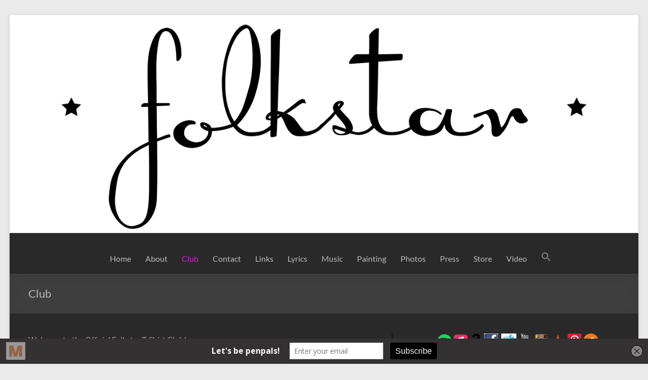

--- FILE ---
content_type: text/html; charset=UTF-8
request_url: https://folkstar.net/club/
body_size: 10968
content:
<!DOCTYPE html>
<!--[if IE 7]>
<html class="ie ie7" lang="en-US">
<![endif]-->
<!--[if IE 8]>
<html class="ie ie8" lang="en-US">
<![endif]-->
<!--[if !(IE 7) & !(IE 8)]><!-->
<html lang="en-US">
<!--<![endif]-->
<head>
	<meta charset="UTF-8" />
	<meta name="viewport" content="width=device-width, initial-scale=1">
	<link rel="profile" href="http://gmpg.org/xfn/11" />
	<title>Club &#8211; Folkstar &#8211; folk rock band</title>
<meta name='robots' content='max-image-preview:large' />
<link rel="alternate" type="application/rss+xml" title="Folkstar - folk rock band &raquo; Feed" href="https://folkstar.net/feed/" />
<link rel="alternate" title="oEmbed (JSON)" type="application/json+oembed" href="https://folkstar.net/wp-json/oembed/1.0/embed?url=https%3A%2F%2Ffolkstar.net%2Fclub%2F" />
<link rel="alternate" title="oEmbed (XML)" type="text/xml+oembed" href="https://folkstar.net/wp-json/oembed/1.0/embed?url=https%3A%2F%2Ffolkstar.net%2Fclub%2F&#038;format=xml" />
<style id='wp-img-auto-sizes-contain-inline-css' type='text/css'>
img:is([sizes=auto i],[sizes^="auto," i]){contain-intrinsic-size:3000px 1500px}
/*# sourceURL=wp-img-auto-sizes-contain-inline-css */
</style>

<link rel='stylesheet' id='pmb_common-css' href='https://folkstar.net/wp-content/plugins/print-my-blog/assets/styles/pmb-common.css?ver=1758393620' type='text/css' media='all' />
<style id='wp-emoji-styles-inline-css' type='text/css'>

	img.wp-smiley, img.emoji {
		display: inline !important;
		border: none !important;
		box-shadow: none !important;
		height: 1em !important;
		width: 1em !important;
		margin: 0 0.07em !important;
		vertical-align: -0.1em !important;
		background: none !important;
		padding: 0 !important;
	}
/*# sourceURL=wp-emoji-styles-inline-css */
</style>
<link rel='stylesheet' id='wp-block-library-css' href='https://folkstar.net/wp-includes/css/dist/block-library/style.min.css?ver=6.9' type='text/css' media='all' />
<style id='global-styles-inline-css' type='text/css'>
:root{--wp--preset--aspect-ratio--square: 1;--wp--preset--aspect-ratio--4-3: 4/3;--wp--preset--aspect-ratio--3-4: 3/4;--wp--preset--aspect-ratio--3-2: 3/2;--wp--preset--aspect-ratio--2-3: 2/3;--wp--preset--aspect-ratio--16-9: 16/9;--wp--preset--aspect-ratio--9-16: 9/16;--wp--preset--color--black: #000000;--wp--preset--color--cyan-bluish-gray: #abb8c3;--wp--preset--color--white: #ffffff;--wp--preset--color--pale-pink: #f78da7;--wp--preset--color--vivid-red: #cf2e2e;--wp--preset--color--luminous-vivid-orange: #ff6900;--wp--preset--color--luminous-vivid-amber: #fcb900;--wp--preset--color--light-green-cyan: #7bdcb5;--wp--preset--color--vivid-green-cyan: #00d084;--wp--preset--color--pale-cyan-blue: #8ed1fc;--wp--preset--color--vivid-cyan-blue: #0693e3;--wp--preset--color--vivid-purple: #9b51e0;--wp--preset--gradient--vivid-cyan-blue-to-vivid-purple: linear-gradient(135deg,rgb(6,147,227) 0%,rgb(155,81,224) 100%);--wp--preset--gradient--light-green-cyan-to-vivid-green-cyan: linear-gradient(135deg,rgb(122,220,180) 0%,rgb(0,208,130) 100%);--wp--preset--gradient--luminous-vivid-amber-to-luminous-vivid-orange: linear-gradient(135deg,rgb(252,185,0) 0%,rgb(255,105,0) 100%);--wp--preset--gradient--luminous-vivid-orange-to-vivid-red: linear-gradient(135deg,rgb(255,105,0) 0%,rgb(207,46,46) 100%);--wp--preset--gradient--very-light-gray-to-cyan-bluish-gray: linear-gradient(135deg,rgb(238,238,238) 0%,rgb(169,184,195) 100%);--wp--preset--gradient--cool-to-warm-spectrum: linear-gradient(135deg,rgb(74,234,220) 0%,rgb(151,120,209) 20%,rgb(207,42,186) 40%,rgb(238,44,130) 60%,rgb(251,105,98) 80%,rgb(254,248,76) 100%);--wp--preset--gradient--blush-light-purple: linear-gradient(135deg,rgb(255,206,236) 0%,rgb(152,150,240) 100%);--wp--preset--gradient--blush-bordeaux: linear-gradient(135deg,rgb(254,205,165) 0%,rgb(254,45,45) 50%,rgb(107,0,62) 100%);--wp--preset--gradient--luminous-dusk: linear-gradient(135deg,rgb(255,203,112) 0%,rgb(199,81,192) 50%,rgb(65,88,208) 100%);--wp--preset--gradient--pale-ocean: linear-gradient(135deg,rgb(255,245,203) 0%,rgb(182,227,212) 50%,rgb(51,167,181) 100%);--wp--preset--gradient--electric-grass: linear-gradient(135deg,rgb(202,248,128) 0%,rgb(113,206,126) 100%);--wp--preset--gradient--midnight: linear-gradient(135deg,rgb(2,3,129) 0%,rgb(40,116,252) 100%);--wp--preset--font-size--small: 13px;--wp--preset--font-size--medium: 20px;--wp--preset--font-size--large: 36px;--wp--preset--font-size--x-large: 42px;--wp--preset--spacing--20: 0.44rem;--wp--preset--spacing--30: 0.67rem;--wp--preset--spacing--40: 1rem;--wp--preset--spacing--50: 1.5rem;--wp--preset--spacing--60: 2.25rem;--wp--preset--spacing--70: 3.38rem;--wp--preset--spacing--80: 5.06rem;--wp--preset--shadow--natural: 6px 6px 9px rgba(0, 0, 0, 0.2);--wp--preset--shadow--deep: 12px 12px 50px rgba(0, 0, 0, 0.4);--wp--preset--shadow--sharp: 6px 6px 0px rgba(0, 0, 0, 0.2);--wp--preset--shadow--outlined: 6px 6px 0px -3px rgb(255, 255, 255), 6px 6px rgb(0, 0, 0);--wp--preset--shadow--crisp: 6px 6px 0px rgb(0, 0, 0);}:root { --wp--style--global--content-size: 760px;--wp--style--global--wide-size: 1160px; }:where(body) { margin: 0; }.wp-site-blocks > .alignleft { float: left; margin-right: 2em; }.wp-site-blocks > .alignright { float: right; margin-left: 2em; }.wp-site-blocks > .aligncenter { justify-content: center; margin-left: auto; margin-right: auto; }:where(.wp-site-blocks) > * { margin-block-start: 24px; margin-block-end: 0; }:where(.wp-site-blocks) > :first-child { margin-block-start: 0; }:where(.wp-site-blocks) > :last-child { margin-block-end: 0; }:root { --wp--style--block-gap: 24px; }:root :where(.is-layout-flow) > :first-child{margin-block-start: 0;}:root :where(.is-layout-flow) > :last-child{margin-block-end: 0;}:root :where(.is-layout-flow) > *{margin-block-start: 24px;margin-block-end: 0;}:root :where(.is-layout-constrained) > :first-child{margin-block-start: 0;}:root :where(.is-layout-constrained) > :last-child{margin-block-end: 0;}:root :where(.is-layout-constrained) > *{margin-block-start: 24px;margin-block-end: 0;}:root :where(.is-layout-flex){gap: 24px;}:root :where(.is-layout-grid){gap: 24px;}.is-layout-flow > .alignleft{float: left;margin-inline-start: 0;margin-inline-end: 2em;}.is-layout-flow > .alignright{float: right;margin-inline-start: 2em;margin-inline-end: 0;}.is-layout-flow > .aligncenter{margin-left: auto !important;margin-right: auto !important;}.is-layout-constrained > .alignleft{float: left;margin-inline-start: 0;margin-inline-end: 2em;}.is-layout-constrained > .alignright{float: right;margin-inline-start: 2em;margin-inline-end: 0;}.is-layout-constrained > .aligncenter{margin-left: auto !important;margin-right: auto !important;}.is-layout-constrained > :where(:not(.alignleft):not(.alignright):not(.alignfull)){max-width: var(--wp--style--global--content-size);margin-left: auto !important;margin-right: auto !important;}.is-layout-constrained > .alignwide{max-width: var(--wp--style--global--wide-size);}body .is-layout-flex{display: flex;}.is-layout-flex{flex-wrap: wrap;align-items: center;}.is-layout-flex > :is(*, div){margin: 0;}body .is-layout-grid{display: grid;}.is-layout-grid > :is(*, div){margin: 0;}body{padding-top: 0px;padding-right: 0px;padding-bottom: 0px;padding-left: 0px;}a:where(:not(.wp-element-button)){text-decoration: underline;}:root :where(.wp-element-button, .wp-block-button__link){background-color: #32373c;border-width: 0;color: #fff;font-family: inherit;font-size: inherit;font-style: inherit;font-weight: inherit;letter-spacing: inherit;line-height: inherit;padding-top: calc(0.667em + 2px);padding-right: calc(1.333em + 2px);padding-bottom: calc(0.667em + 2px);padding-left: calc(1.333em + 2px);text-decoration: none;text-transform: inherit;}.has-black-color{color: var(--wp--preset--color--black) !important;}.has-cyan-bluish-gray-color{color: var(--wp--preset--color--cyan-bluish-gray) !important;}.has-white-color{color: var(--wp--preset--color--white) !important;}.has-pale-pink-color{color: var(--wp--preset--color--pale-pink) !important;}.has-vivid-red-color{color: var(--wp--preset--color--vivid-red) !important;}.has-luminous-vivid-orange-color{color: var(--wp--preset--color--luminous-vivid-orange) !important;}.has-luminous-vivid-amber-color{color: var(--wp--preset--color--luminous-vivid-amber) !important;}.has-light-green-cyan-color{color: var(--wp--preset--color--light-green-cyan) !important;}.has-vivid-green-cyan-color{color: var(--wp--preset--color--vivid-green-cyan) !important;}.has-pale-cyan-blue-color{color: var(--wp--preset--color--pale-cyan-blue) !important;}.has-vivid-cyan-blue-color{color: var(--wp--preset--color--vivid-cyan-blue) !important;}.has-vivid-purple-color{color: var(--wp--preset--color--vivid-purple) !important;}.has-black-background-color{background-color: var(--wp--preset--color--black) !important;}.has-cyan-bluish-gray-background-color{background-color: var(--wp--preset--color--cyan-bluish-gray) !important;}.has-white-background-color{background-color: var(--wp--preset--color--white) !important;}.has-pale-pink-background-color{background-color: var(--wp--preset--color--pale-pink) !important;}.has-vivid-red-background-color{background-color: var(--wp--preset--color--vivid-red) !important;}.has-luminous-vivid-orange-background-color{background-color: var(--wp--preset--color--luminous-vivid-orange) !important;}.has-luminous-vivid-amber-background-color{background-color: var(--wp--preset--color--luminous-vivid-amber) !important;}.has-light-green-cyan-background-color{background-color: var(--wp--preset--color--light-green-cyan) !important;}.has-vivid-green-cyan-background-color{background-color: var(--wp--preset--color--vivid-green-cyan) !important;}.has-pale-cyan-blue-background-color{background-color: var(--wp--preset--color--pale-cyan-blue) !important;}.has-vivid-cyan-blue-background-color{background-color: var(--wp--preset--color--vivid-cyan-blue) !important;}.has-vivid-purple-background-color{background-color: var(--wp--preset--color--vivid-purple) !important;}.has-black-border-color{border-color: var(--wp--preset--color--black) !important;}.has-cyan-bluish-gray-border-color{border-color: var(--wp--preset--color--cyan-bluish-gray) !important;}.has-white-border-color{border-color: var(--wp--preset--color--white) !important;}.has-pale-pink-border-color{border-color: var(--wp--preset--color--pale-pink) !important;}.has-vivid-red-border-color{border-color: var(--wp--preset--color--vivid-red) !important;}.has-luminous-vivid-orange-border-color{border-color: var(--wp--preset--color--luminous-vivid-orange) !important;}.has-luminous-vivid-amber-border-color{border-color: var(--wp--preset--color--luminous-vivid-amber) !important;}.has-light-green-cyan-border-color{border-color: var(--wp--preset--color--light-green-cyan) !important;}.has-vivid-green-cyan-border-color{border-color: var(--wp--preset--color--vivid-green-cyan) !important;}.has-pale-cyan-blue-border-color{border-color: var(--wp--preset--color--pale-cyan-blue) !important;}.has-vivid-cyan-blue-border-color{border-color: var(--wp--preset--color--vivid-cyan-blue) !important;}.has-vivid-purple-border-color{border-color: var(--wp--preset--color--vivid-purple) !important;}.has-vivid-cyan-blue-to-vivid-purple-gradient-background{background: var(--wp--preset--gradient--vivid-cyan-blue-to-vivid-purple) !important;}.has-light-green-cyan-to-vivid-green-cyan-gradient-background{background: var(--wp--preset--gradient--light-green-cyan-to-vivid-green-cyan) !important;}.has-luminous-vivid-amber-to-luminous-vivid-orange-gradient-background{background: var(--wp--preset--gradient--luminous-vivid-amber-to-luminous-vivid-orange) !important;}.has-luminous-vivid-orange-to-vivid-red-gradient-background{background: var(--wp--preset--gradient--luminous-vivid-orange-to-vivid-red) !important;}.has-very-light-gray-to-cyan-bluish-gray-gradient-background{background: var(--wp--preset--gradient--very-light-gray-to-cyan-bluish-gray) !important;}.has-cool-to-warm-spectrum-gradient-background{background: var(--wp--preset--gradient--cool-to-warm-spectrum) !important;}.has-blush-light-purple-gradient-background{background: var(--wp--preset--gradient--blush-light-purple) !important;}.has-blush-bordeaux-gradient-background{background: var(--wp--preset--gradient--blush-bordeaux) !important;}.has-luminous-dusk-gradient-background{background: var(--wp--preset--gradient--luminous-dusk) !important;}.has-pale-ocean-gradient-background{background: var(--wp--preset--gradient--pale-ocean) !important;}.has-electric-grass-gradient-background{background: var(--wp--preset--gradient--electric-grass) !important;}.has-midnight-gradient-background{background: var(--wp--preset--gradient--midnight) !important;}.has-small-font-size{font-size: var(--wp--preset--font-size--small) !important;}.has-medium-font-size{font-size: var(--wp--preset--font-size--medium) !important;}.has-large-font-size{font-size: var(--wp--preset--font-size--large) !important;}.has-x-large-font-size{font-size: var(--wp--preset--font-size--x-large) !important;}
/*# sourceURL=global-styles-inline-css */
</style>

<link rel='stylesheet' id='wp-components-css' href='https://folkstar.net/wp-includes/css/dist/components/style.min.css?ver=6.9' type='text/css' media='all' />
<link rel='stylesheet' id='wp-preferences-css' href='https://folkstar.net/wp-includes/css/dist/preferences/style.min.css?ver=6.9' type='text/css' media='all' />
<link rel='stylesheet' id='wp-block-editor-css' href='https://folkstar.net/wp-includes/css/dist/block-editor/style.min.css?ver=6.9' type='text/css' media='all' />
<link rel='stylesheet' id='wp-reusable-blocks-css' href='https://folkstar.net/wp-includes/css/dist/reusable-blocks/style.min.css?ver=6.9' type='text/css' media='all' />
<link rel='stylesheet' id='wp-patterns-css' href='https://folkstar.net/wp-includes/css/dist/patterns/style.min.css?ver=6.9' type='text/css' media='all' />
<link rel='stylesheet' id='wp-editor-css' href='https://folkstar.net/wp-includes/css/dist/editor/style.min.css?ver=6.9' type='text/css' media='all' />
<link rel='stylesheet' id='block-robo-gallery-style-css-css' href='https://folkstar.net/wp-content/plugins/robo-gallery/includes/extensions/block/dist/blocks.style.build.css?ver=5.1.1' type='text/css' media='all' />
<link rel='stylesheet' id='ivory-search-styles-css' href='https://folkstar.net/wp-content/plugins/add-search-to-menu/public/css/ivory-search.min.css?ver=5.5.13' type='text/css' media='all' />
<link rel='stylesheet' id='font-awesome-4-css' href='https://folkstar.net/wp-content/themes/spacious/font-awesome/library/font-awesome/css/v4-shims.min.css?ver=4.7.0' type='text/css' media='all' />
<link rel='stylesheet' id='font-awesome-all-css' href='https://folkstar.net/wp-content/themes/spacious/font-awesome/library/font-awesome/css/all.min.css?ver=6.7.2' type='text/css' media='all' />
<link rel='stylesheet' id='font-awesome-solid-css' href='https://folkstar.net/wp-content/themes/spacious/font-awesome/library/font-awesome/css/solid.min.css?ver=6.7.2' type='text/css' media='all' />
<link rel='stylesheet' id='font-awesome-regular-css' href='https://folkstar.net/wp-content/themes/spacious/font-awesome/library/font-awesome/css/regular.min.css?ver=6.7.2' type='text/css' media='all' />
<link rel='stylesheet' id='font-awesome-brands-css' href='https://folkstar.net/wp-content/themes/spacious/font-awesome/library/font-awesome/css/brands.min.css?ver=6.7.2' type='text/css' media='all' />
<link rel='stylesheet' id='spacious_style-css' href='https://folkstar.net/wp-content/themes/spacious/style.css?ver=6.9' type='text/css' media='all' />
<link rel='stylesheet' id='spacious_dark_style-css' href='https://folkstar.net/wp-content/themes/spacious/css/dark.css?ver=6.9' type='text/css' media='all' />
<style id='spacious_dark_style-inline-css' type='text/css'>
.previous a:hover, .next a:hover, a, #site-title a:hover, .main-navigation ul li.current_page_item a, .main-navigation ul li:hover > a, .main-navigation ul li ul li a:hover, .main-navigation ul li ul li:hover > a, .main-navigation ul li.current-menu-item ul li a:hover, .main-navigation ul li:hover > .sub-toggle, .main-navigation a:hover, .main-navigation ul li.current-menu-item a, .main-navigation ul li.current_page_ancestor a, .main-navigation ul li.current-menu-ancestor a, .main-navigation ul li.current_page_item a, .main-navigation ul li:hover > a, .small-menu a:hover, .small-menu ul li.current-menu-item a, .small-menu ul li.current_page_ancestor a, .small-menu ul li.current-menu-ancestor a, .small-menu ul li.current_page_item a, .small-menu ul li:hover > a, .breadcrumb a:hover, .tg-one-half .widget-title a:hover, .tg-one-third .widget-title a:hover, .tg-one-fourth .widget-title a:hover, .pagination a span:hover, #content .comments-area a.comment-permalink:hover, .comments-area .comment-author-link a:hover, .comment .comment-reply-link:hover, .nav-previous a:hover, .nav-next a:hover, #wp-calendar #today, .footer-widgets-area a:hover, .footer-socket-wrapper .copyright a:hover, .read-more, .more-link, .post .entry-title a:hover, .page .entry-title a:hover, .post .entry-meta a:hover, .type-page .entry-meta a:hover, .single #content .tags a:hover, .widget_testimonial .testimonial-icon:before, .header-action .search-wrapper:hover .fa{color:rgb(209,41,209);}.spacious-button, input[type="reset"], input[type="button"], input[type="submit"], button, #featured-slider .slider-read-more-button, #controllers a:hover, #controllers a.active, .pagination span ,.site-header .menu-toggle:hover, .call-to-action-button, .comments-area .comment-author-link span, a#back-top:before, .post .entry-meta .read-more-link, a#scroll-up, .search-form span, .main-navigation .tg-header-button-wrap.button-one a{background-color:rgb(209,41,209);}.main-small-navigation li:hover, .main-small-navigation ul > .current_page_item, .main-small-navigation ul > .current-menu-item, .spacious-woocommerce-cart-views .cart-value{background:rgb(209,41,209);}.main-navigation ul li ul, .widget_testimonial .testimonial-post{border-top-color:rgb(209,41,209);}blockquote, .call-to-action-content-wrapper{border-left-color:rgb(209,41,209);}.site-header .menu-toggle:hover.entry-meta a.read-more:hover,#featured-slider .slider-read-more-button:hover,.call-to-action-button:hover,.entry-meta .read-more-link:hover,.spacious-button:hover, input[type="reset"]:hover, input[type="button"]:hover, input[type="submit"]:hover, button:hover{background:#000000000f000000;}.pagination a span:hover, .main-navigation .tg-header-button-wrap.button-one a{border-color:rgb(209,41,209);}.widget-title span{border-bottom-color:rgb(209,41,209);}.widget_service_block a.more-link:hover, .widget_featured_single_post a.read-more:hover,#secondary a:hover,logged-in-as:hover  a,.single-page p a:hover{color:#000000000f000000;}.main-navigation .tg-header-button-wrap.button-one a:hover{background-color:#000000000f000000;}
/*# sourceURL=spacious_dark_style-inline-css */
</style>
<link rel='stylesheet' id='spacious-genericons-css' href='https://folkstar.net/wp-content/themes/spacious/genericons/genericons.css?ver=3.3.1' type='text/css' media='all' />
<link rel='stylesheet' id='spacious-font-awesome-css' href='https://folkstar.net/wp-content/themes/spacious/font-awesome/css/font-awesome.min.css?ver=4.7.1' type='text/css' media='all' />
<script type="text/javascript" src="https://folkstar.net/wp-includes/js/jquery/jquery.min.js?ver=3.7.1" id="jquery-core-js"></script>
<script type="text/javascript" src="https://folkstar.net/wp-includes/js/jquery/jquery-migrate.min.js?ver=3.4.1" id="jquery-migrate-js"></script>
<script type="text/javascript" src="https://folkstar.net/wp-content/themes/spacious/js/spacious-custom.js?ver=6.9" id="spacious-custom-js"></script>
<link rel="https://api.w.org/" href="https://folkstar.net/wp-json/" /><link rel="alternate" title="JSON" type="application/json" href="https://folkstar.net/wp-json/wp/v2/pages/840" /><link rel="EditURI" type="application/rsd+xml" title="RSD" href="https://folkstar.net/xmlrpc.php?rsd" />
<meta name="generator" content="WordPress 6.9" />
<link rel="canonical" href="https://folkstar.net/club/" />
<meta name="description" content="Welcome to the Official Folkstar T-Shirt Club! Send us photos of you in your Folkstar T-Shirts wherever you are, or get your picture taken with us at a show!" />
<meta name="keywords" content="t-shirts,t-shirt club,folkstar shirts,shirts,merchandise,merch,club,fans" />
  <meta property="og:title" content="Club" />
  <meta property="og:type" content="blog" />
  <meta property="og:description" content="Welcome to the Official Folkstar T-Shirt Club! Send us photos of you in your Folkstar T-Shirts wherever you are, or get your picture taken with us at a show!" />
    <meta property="og:url" content="https://folkstar.net/club/" />
  <meta property="og:site_name" content="Folkstar - folk rock band" />
  <meta name="twitter:title" content="Club" />
  <meta name="twitter:card" content="summary" />
  <meta name="twitter:description" content="Welcome to the Official Folkstar T-Shirt Club! Send us photos of you in your Folkstar T-Shirts wherever you are, or get your picture taken with us at a show!" />
    <meta name="twitter:url" content="https://folkstar.net/club/" />
      
<script type='text/javascript' data-cfasync='false'>var _mmunch = {'front': false, 'page': false, 'post': false, 'category': false, 'author': false, 'search': false, 'attachment': false, 'tag': false};_mmunch['page'] = true; _mmunch['pageData'] = {"ID":840,"post_name":"club","post_title":"Club","post_type":"page","post_author":"1","post_status":"publish"};</script><script data-cfasync="false" src="//a.mailmunch.co/app/v1/site.js" id="mailmunch-script" data-plugin="mc_mm" data-mailmunch-site-id="111483" async></script><!-- All in one Favicon 4.8 --><link rel="shortcut icon" href="https://folkstar.net/wp-content/uploads/2012/04/favicon.ico" />
<link rel="icon" href="https://folkstar.net/wp-content/uploads/2012/04/animated_favicon1.gif" type="image/gif"/>
	<style type="text/css">
			#site-title,
		#site-description {
			position: absolute;
			clip: rect(1px, 1px, 1px, 1px);
		}
		</style>
	<link rel="icon" href="https://folkstar.net/wp-content/uploads/2017/02/cropped-Folkstar-Site-Icon-32x32.jpg" sizes="32x32" />
<link rel="icon" href="https://folkstar.net/wp-content/uploads/2017/02/cropped-Folkstar-Site-Icon-192x192.jpg" sizes="192x192" />
<link rel="apple-touch-icon" href="https://folkstar.net/wp-content/uploads/2017/02/cropped-Folkstar-Site-Icon-180x180.jpg" />
<meta name="msapplication-TileImage" content="https://folkstar.net/wp-content/uploads/2017/02/cropped-Folkstar-Site-Icon-270x270.jpg" />
		<style type="text/css"> blockquote { border-left: 3px solid rgb(209,41,209); }
			.spacious-button, input[type="reset"], input[type="button"], input[type="submit"], button { background-color: rgb(209,41,209); }
			.previous a:hover, .next a:hover { 	color: rgb(209,41,209); }
			a { color: rgb(209,41,209); }
			#site-title a:hover { color: rgb(209,41,209); }
			.main-navigation ul li.current_page_item a, .main-navigation ul li:hover > a { color: rgb(209,41,209); }
			.main-navigation ul li ul { border-top: 1px solid rgb(209,41,209); }
			.main-navigation ul li ul li a:hover, .main-navigation ul li ul li:hover > a, .main-navigation ul li.current-menu-item ul li a:hover, .main-navigation ul li:hover > .sub-toggle { color: rgb(209,41,209); }
			.site-header .menu-toggle:hover.entry-meta a.read-more:hover,#featured-slider .slider-read-more-button:hover,.call-to-action-button:hover,.entry-meta .read-more-link:hover,.spacious-button:hover, input[type="reset"]:hover, input[type="button"]:hover, input[type="submit"]:hover, button:hover { background: #000000000f000000; }
			.main-small-navigation li:hover { background: rgb(209,41,209); }
			.main-small-navigation ul > .current_page_item, .main-small-navigation ul > .current-menu-item { background: rgb(209,41,209); }
			.main-navigation a:hover, .main-navigation ul li.current-menu-item a, .main-navigation ul li.current_page_ancestor a, .main-navigation ul li.current-menu-ancestor a, .main-navigation ul li.current_page_item a, .main-navigation ul li:hover > a  { color: rgb(209,41,209); }
			.small-menu a:hover, .small-menu ul li.current-menu-item a, .small-menu ul li.current_page_ancestor a, .small-menu ul li.current-menu-ancestor a, .small-menu ul li.current_page_item a, .small-menu ul li:hover > a { color: rgb(209,41,209); }
			#featured-slider .slider-read-more-button { background-color: rgb(209,41,209); }
			#controllers a:hover, #controllers a.active { background-color: rgb(209,41,209); color: rgb(209,41,209); }
			.widget_service_block a.more-link:hover, .widget_featured_single_post a.read-more:hover,#secondary a:hover,logged-in-as:hover  a,.single-page p a:hover{ color: #000000000f000000; }
			.breadcrumb a:hover { color: rgb(209,41,209); }
			.tg-one-half .widget-title a:hover, .tg-one-third .widget-title a:hover, .tg-one-fourth .widget-title a:hover { color: rgb(209,41,209); }
			.pagination span ,.site-header .menu-toggle:hover{ background-color: rgb(209,41,209); }
			.pagination a span:hover { color: rgb(209,41,209); border-color: rgb(209,41,209); }
			.widget_testimonial .testimonial-post { border-color: rgb(209,41,209) #EAEAEA #EAEAEA #EAEAEA; }
			.call-to-action-content-wrapper { border-color: #EAEAEA #EAEAEA #EAEAEA rgb(209,41,209); }
			.call-to-action-button { background-color: rgb(209,41,209); }
			#content .comments-area a.comment-permalink:hover { color: rgb(209,41,209); }
			.comments-area .comment-author-link a:hover { color: rgb(209,41,209); }
			.comments-area .comment-author-link span { background-color: rgb(209,41,209); }
			.comment .comment-reply-link:hover { color: rgb(209,41,209); }
			.nav-previous a:hover, .nav-next a:hover { color: rgb(209,41,209); }
			#wp-calendar #today { color: rgb(209,41,209); }
			.widget-title span { border-bottom: 2px solid rgb(209,41,209); }
			.footer-widgets-area a:hover { color: rgb(209,41,209) !important; }
			.footer-socket-wrapper .copyright a:hover { color: rgb(209,41,209); }
			a#back-top:before { background-color: rgb(209,41,209); }
			.read-more, .more-link { color: rgb(209,41,209); }
			.post .entry-title a:hover, .page .entry-title a:hover { color: rgb(209,41,209); }
			.post .entry-meta .read-more-link { background-color: rgb(209,41,209); }
			.post .entry-meta a:hover, .type-page .entry-meta a:hover { color: rgb(209,41,209); }
			.single #content .tags a:hover { color: rgb(209,41,209); }
			.widget_testimonial .testimonial-icon:before { color: rgb(209,41,209); }
			a#scroll-up { background-color: rgb(209,41,209); }
			.search-form span { background-color: rgb(209,41,209); }.header-action .search-wrapper:hover .fa{ color: rgb(209,41,209)} .spacious-woocommerce-cart-views .cart-value { background:rgb(209,41,209)}.main-navigation .tg-header-button-wrap.button-one a{background-color:rgb(209,41,209)} .main-navigation .tg-header-button-wrap.button-one a{border-color:rgb(209,41,209)}.main-navigation .tg-header-button-wrap.button-one a:hover{background-color:#000000000f000000}.main-navigation .tg-header-button-wrap.button-one a:hover{border-color:#000000000f000000}</style>
				<style type="text/css" id="wp-custom-css">
			/* centers menu */

#header-right-section {
    float: none;
    text-align: center;
}
.main-navigation, .main-navigation a  {
    float: none;
}
.main-navigation li {
    float: none;
    display: inline-block;
}
.main-navigation ul li ul li {
    display: block;
} 
/* makes strong titles bolder */
strong {
    color: #000;
}

/* image centering */
IMG.displayed {
    display: block;
    margin-left: auto;
    margin-right: auto }


/* removes copyright at bottom */
.copyright {
     display: none
}


/* adds line between main content and right sidebar */
#primary {
border-right: 1px solid #000000;
padding-right: 2%; 
}




		</style>
		<style type="text/css" media="screen">.is-menu path.search-icon-path { fill: #848484;}body .popup-search-close:after, body .search-close:after { border-color: #848484;}body .popup-search-close:before, body .search-close:before { border-color: #848484;}</style></head>

<body class="wp-singular page-template-default page page-id-840 custom-background wp-embed-responsive wp-theme-spacious spacious  narrow-1218">


<div id="page" class="site">
	<a class="skip-link screen-reader-text" href="#main">Skip to content</a>

	
	
	<header id="masthead" class="site-header clearfix spacious-header-display-one">

		
		<div id="wp-custom-header" class="wp-custom-header"><img src="https://folkstar.net/wp-content/uploads/2019/12/Folkstar-Logo_full-black-BANNER.jpg" class="header-image" width="1400" height="486" alt="Folkstar &#8211; folk rock band"></div>
		<div id="header-text-nav-container" class="">

			<div class="inner-wrap" id="spacious-header-display-one">

				<div id="header-text-nav-wrap" class="clearfix">
					<div id="header-left-section">
						
						<div id="header-text" class="screen-reader-text">
															<h3 id="site-title">
									<a href="https://folkstar.net/"
									   title="Folkstar &#8211; folk rock band"
									   rel="home">Folkstar &#8211; folk rock band</a>
								</h3>
							<!-- #site-description -->
						</div><!-- #header-text -->

					</div><!-- #header-left-section -->
					<div id="header-right-section">
						
													<div class="header-action">
															</div>
						
						
		<nav id="site-navigation" class="main-navigation clearfix   " role="navigation">
			<p class="menu-toggle">
				<span class="screen-reader-text">Menu</span>
			</p>
			<div class="menu-primary-container"><ul id="menu-menu1" class="menu"><li id="menu-item-2636" class="menu-item menu-item-type-custom menu-item-object-custom menu-item-home menu-item-2636"><a href="https://folkstar.net">Home</a></li>
<li id="menu-item-2637" class="menu-item  menu-item-type-post_type menu-item-object-page menu-item-2637"><a href="https://folkstar.net/bio/">About</a></li>
<li id="menu-item-2638" class="menu-item  menu-item-type-post_type menu-item-object-page current-menu-item page_item page-item-840 current_page_item menu-item-2638"><a href="https://folkstar.net/club/">Club</a></li>
<li id="menu-item-2640" class="menu-item  menu-item-type-post_type menu-item-object-page menu-item-2640"><a href="https://folkstar.net/contact/">Contact</a></li>
<li id="menu-item-2641" class="menu-item  menu-item-type-post_type menu-item-object-page menu-item-2641"><a href="https://folkstar.net/links/">Links</a></li>
<li id="menu-item-2642" class="menu-item  menu-item-type-post_type menu-item-object-page menu-item-2642"><a href="https://folkstar.net/lyrics/">Lyrics</a></li>
<li id="menu-item-2643" class="menu-item  menu-item-type-post_type menu-item-object-page menu-item-2643"><a href="https://folkstar.net/music/">Music</a></li>
<li id="menu-item-2644" class="menu-item  menu-item-type-post_type menu-item-object-page menu-item-2644"><a href="https://folkstar.net/painting/">Painting</a></li>
<li id="menu-item-2645" class="menu-item  menu-item-type-post_type menu-item-object-page menu-item-2645"><a href="https://folkstar.net/photos/">Photos</a></li>
<li id="menu-item-2646" class="menu-item  menu-item-type-post_type menu-item-object-page menu-item-2646"><a href="https://folkstar.net/press/">Press</a></li>
<li id="menu-item-2647" class="menu-item menu-item-type-custom menu-item-object-custom menu-item-2647"><a href="https://folkstar.bandcamp.com/music">Store</a></li>
<li id="menu-item-2648" class="menu-item  menu-item-type-post_type menu-item-object-page menu-item-2648"><a href="https://folkstar.net/video/">Video</a></li>
<li class=" astm-search-menu is-menu sliding menu-item"><a href="#" role="button" aria-label="Search Icon Link"><svg width="20" height="20" class="search-icon" role="img" viewBox="2 9 20 5" focusable="false" aria-label="Search">
						<path class="search-icon-path" d="M15.5 14h-.79l-.28-.27C15.41 12.59 16 11.11 16 9.5 16 5.91 13.09 3 9.5 3S3 5.91 3 9.5 5.91 16 9.5 16c1.61 0 3.09-.59 4.23-1.57l.27.28v.79l5 4.99L20.49 19l-4.99-5zm-6 0C7.01 14 5 11.99 5 9.5S7.01 5 9.5 5 14 7.01 14 9.5 11.99 14 9.5 14z"></path></svg></a><form  class="is-search-form is-form-style is-form-style-3 is-form-id-0 " action="https://folkstar.net/" method="get" role="search" ><label for="is-search-input-0"><span class="is-screen-reader-text">Search for:</span><input  type="search" id="is-search-input-0" name="s" value="" class="is-search-input" placeholder="Search here..." autocomplete=off /></label><button type="submit" class="is-search-submit"><span class="is-screen-reader-text">Search Button</span><span class="is-search-icon"><svg focusable="false" aria-label="Search" xmlns="http://www.w3.org/2000/svg" viewBox="0 0 24 24" width="24px"><path d="M15.5 14h-.79l-.28-.27C15.41 12.59 16 11.11 16 9.5 16 5.91 13.09 3 9.5 3S3 5.91 3 9.5 5.91 16 9.5 16c1.61 0 3.09-.59 4.23-1.57l.27.28v.79l5 4.99L20.49 19l-4.99-5zm-6 0C7.01 14 5 11.99 5 9.5S7.01 5 9.5 5 14 7.01 14 9.5 11.99 14 9.5 14z"></path></svg></span></button></form><div class="search-close"></div></li></ul></div>		</nav>

		
					</div><!-- #header-right-section -->

				</div><!-- #header-text-nav-wrap -->
			</div><!-- .inner-wrap -->
					</div><!-- #header-text-nav-container -->

		
						<div class="header-post-title-container clearfix">
					<div class="inner-wrap">
						<div class="post-title-wrapper">
																								<h1 class="header-post-title-class">Club</h1>
																						</div>
											</div>
				</div>
					</header>
			<div id="main" class="clearfix">
		<div class="inner-wrap">

	
	<div id="primary">
		<div id="content" class="clearfix">
			
				
<article id="post-840" class="post-840 page type-page status-publish">
		<div class="entry-content clearfix">
		<div class='mailmunch-forms-before-post' style='display: none !important;'></div><p>Welcome to the Official Folkstar T-Shirt Club!</p>
<p>Send us photos of you in your Folkstar T-Shirts wherever you are, or get your picture taken with us at a show!</p><div class='mailmunch-forms-in-post-middle' style='display: none !important;'></div>
<div id='gallery-1' class='gallery galleryid-840 gallery-columns-2 gallery-size-medium'><figure class='gallery-item'>
			<div class='gallery-icon portrait'>
				<a href='https://folkstar.net/wp-content/uploads/2012/08/IMG_4604.jpg'><img decoding="async" width="225" height="300" src="https://folkstar.net/wp-content/uploads/2012/08/IMG_4604-225x300.jpg" class="attachment-medium size-medium" alt="" aria-describedby="gallery-1-2191" srcset="https://folkstar.net/wp-content/uploads/2012/08/IMG_4604-225x300.jpg 225w, https://folkstar.net/wp-content/uploads/2012/08/IMG_4604.jpg 768w" sizes="(max-width: 225px) 100vw, 225px" /></a>
			</div>
				<figcaption class='wp-caption-text gallery-caption' id='gallery-1-2191'>
				Andy Washburn and the owner of Black Flower
				</figcaption></figure><figure class='gallery-item'>
			<div class='gallery-icon portrait'>
				<a href='https://folkstar.net/wp-content/uploads/2012/08/Bridget-in-Folkstar-T-Shirt.jpg'><img decoding="async" width="225" height="300" src="https://folkstar.net/wp-content/uploads/2012/08/Bridget-in-Folkstar-T-Shirt-225x300.jpg" class="attachment-medium size-medium" alt="" aria-describedby="gallery-1-1474" srcset="https://folkstar.net/wp-content/uploads/2012/08/Bridget-in-Folkstar-T-Shirt-225x300.jpg 225w, https://folkstar.net/wp-content/uploads/2012/08/Bridget-in-Folkstar-T-Shirt.jpg 240w" sizes="(max-width: 225px) 100vw, 225px" /></a>
			</div>
				<figcaption class='wp-caption-text gallery-caption' id='gallery-1-1474'>
				Our bestie Bridget
				</figcaption></figure><figure class='gallery-item'>
			<div class='gallery-icon portrait'>
				<a href='https://folkstar.net/wp-content/uploads/2012/08/Folkstar-youngest-fan_sm.jpg'><img loading="lazy" decoding="async" width="218" height="300" src="https://folkstar.net/wp-content/uploads/2012/08/Folkstar-youngest-fan_sm-218x300.jpg" class="attachment-medium size-medium" alt="" aria-describedby="gallery-1-1475" srcset="https://folkstar.net/wp-content/uploads/2012/08/Folkstar-youngest-fan_sm-218x300.jpg 218w, https://folkstar.net/wp-content/uploads/2012/08/Folkstar-youngest-fan_sm.jpg 500w" sizes="auto, (max-width: 218px) 100vw, 218px" /></a>
			</div>
				<figcaption class='wp-caption-text gallery-caption' id='gallery-1-1475'>
				Folkstar&#8217;s youngest fan!
				</figcaption></figure><figure class='gallery-item'>
			<div class='gallery-icon landscape'>
				<a href='https://folkstar.net/wp-content/uploads/2012/08/IMG_0398_small.jpg'><img loading="lazy" decoding="async" width="300" height="225" src="https://folkstar.net/wp-content/uploads/2012/08/IMG_0398_small-300x225.jpg" class="attachment-medium size-medium" alt="Heidi" aria-describedby="gallery-1-844" srcset="https://folkstar.net/wp-content/uploads/2012/08/IMG_0398_small-300x225.jpg 300w, https://folkstar.net/wp-content/uploads/2012/08/IMG_0398_small-400x300.jpg 400w, https://folkstar.net/wp-content/uploads/2012/08/IMG_0398_small.jpg 700w" sizes="auto, (max-width: 300px) 100vw, 300px" /></a>
			</div>
				<figcaption class='wp-caption-text gallery-caption' id='gallery-1-844'>
				Folkstar with our biggest fan Heidi
				</figcaption></figure><figure class='gallery-item'>
			<div class='gallery-icon landscape'>
				<a href='https://folkstar.net/wp-content/uploads/2012/08/IMG_0400_small.jpg'><img loading="lazy" decoding="async" width="300" height="199" src="https://folkstar.net/wp-content/uploads/2012/08/IMG_0400_small-300x199.jpg" class="attachment-medium size-medium" alt="Mom" aria-describedby="gallery-1-845" srcset="https://folkstar.net/wp-content/uploads/2012/08/IMG_0400_small-300x199.jpg 300w, https://folkstar.net/wp-content/uploads/2012/08/IMG_0400_small-451x300.jpg 451w, https://folkstar.net/wp-content/uploads/2012/08/IMG_0400_small.jpg 700w" sizes="auto, (max-width: 300px) 100vw, 300px" /></a>
			</div>
				<figcaption class='wp-caption-text gallery-caption' id='gallery-1-845'>
				Folkstar with Sue&#8217;s mom and sister-in-law
				</figcaption></figure><figure class='gallery-item'>
			<div class='gallery-icon landscape'>
				<a href='https://folkstar.net/wp-content/uploads/2012/08/IMG_0401_small2.jpg'><img loading="lazy" decoding="async" width="300" height="201" src="https://folkstar.net/wp-content/uploads/2012/08/IMG_0401_small2-300x201.jpg" class="attachment-medium size-medium" alt="Steve" aria-describedby="gallery-1-849" srcset="https://folkstar.net/wp-content/uploads/2012/08/IMG_0401_small2-300x201.jpg 300w, https://folkstar.net/wp-content/uploads/2012/08/IMG_0401_small2-445x300.jpg 445w, https://folkstar.net/wp-content/uploads/2012/08/IMG_0401_small2.jpg 700w" sizes="auto, (max-width: 300px) 100vw, 300px" /></a>
			</div>
				<figcaption class='wp-caption-text gallery-caption' id='gallery-1-849'>
				Folkstar with local funnyman Steve
				</figcaption></figure>
		</div>

</p><div class='mailmunch-forms-after-post' style='display: none !important;'></div>			</div>
	<footer class="entry-meta-bar clearfix">
		<div class="entry-meta clearfix">
					</div>
	</footer>
	</article>

				
			
		</div><!-- #content -->
	</div><!-- #primary -->

	
<div id="secondary">
			
		<aside id="block-3" class="widget widget_block"><center><a href="https://open.spotify.com/artist/56MLbQOB1PYto3hEStE2Oe?si=xqwKUHKJSX2MQNDZ3YMBTA" target="_blank"><img loading="lazy" decoding="async" src="https://folkstar.net/wp-content/uploads/2022/04/Spotify-Icon.png" height="32" width="32" alt="Folkstar Spotify"></a><a href="https://music.apple.com/us/album/treelines-and-skylines/1043294140" target="_blank"><img loading="lazy" decoding="async" src="https://folkstar.net/wp-content/uploads/2022/04/Apple-Music-Icon.png" height="32" width="32" alt="Folkstar Apple Music"></a><a href="https://www.amazon.com/Folkstar/e/B00822ODU6/ref=ep_artist_tab_glance" target="_blank"><img loading="lazy" decoding="async" src="https://folkstar.net/wp-content/uploads/2022/04/Amazon-Icon.png" height="28" width="30" alt="Folkstar Amazon"></a><a href="http://www.facebook.com/folkstarmusic" target="_blank" title="Facebook"><img loading="lazy" decoding="async" src="https://folkstar.net/wp-content/uploads/2012/09/facebooknew.png" height="28" width="28" alt="Folkstar Facebook"></a>  <a href="http://twitter.com/folkstarmusic" target="_blank" title="Twitter"><img loading="lazy" decoding="async" src="https://folkstar.net/wp-content/uploads/2012/09/twitternew.png" height="30" width="30" alt="Folkstar Twitter"></a>
<a href="http://www.youtube.com/playlist?list=PL_MZzj9vjpBsVNj2KSro4cKZQb9pdpWbo" target="_blank" title="YouTube"><img loading="lazy" decoding="async" src="https://folkstar.net/wp-content/uploads/2012/05/youtube2.png" height="28" width="28" alt="Folkstar YouTube"></a> 
<a href="http://instagram.com/folkstarmusic" target="_blank" title="Instagram"><img loading="lazy" decoding="async" src="https://folkstar.net/wp-content/uploads/2013/03/Instagram.png" height="30" width="30" alt="Folkstar Instagram"></a> 
<a href="http://www.reverbnation.com/folkstarmusic" target="_blank" title="ReverbNation"><img loading="lazy" decoding="async" src="https://folkstar.net/wp-content/uploads/2012/04/reverbnation.png" height="31" width="31" alt="Folkstar Reverbnation"></a>   
<a href="http://pinterest.com/folkstarmusic" target="_blank" title="Pinterest"><img loading="lazy" decoding="async" src="http://passets-cdn.pinterest.com/images/big-p-button.png" width="28" height="28" alt="Folkstar Pinterest"></a>      
<a href="http://soundcloud.com/folkstar" target="_blank" title="Soundcloud"><img loading="lazy" decoding="async" src="https://folkstar.net/wp-content/uploads/2013/05/Soundcloud.png" height="30" width="30" alt="Folkstar Soundcloud"></a></center></aside><aside id="custom_html-3" class="widget_text widget widget_custom_html"><div class="textwidget custom-html-widget"><h7 style="color:#FFFFFF;">SPOTIFY:</h7><br>
<iframe style="border-radius:12px" src="https://open.spotify.com/embed/artist/56MLbQOB1PYto3hEStE2Oe?utm_source=generator" width="100%" height="80" frameborder="0" allowfullscreen="" allow="autoplay; clipboard-write; encrypted-media; fullscreen; picture-in-picture"></iframe></div></aside><aside id="block-4" class="widget widget_block"><iframe allow="autoplay *; encrypted-media *;" frameborder="0" height="150" style="width:100%;max-width:660px;overflow:hidden;background:transparent;" sandbox="allow-forms allow-popups allow-same-origin allow-scripts allow-storage-access-by-user-activation allow-top-navigation-by-user-activation" src="https://embed.music.apple.com/us/album/be-with-me-christmas/1490959374?i=1490959375"></iframe>
<iframe allow="autoplay *; encrypted-media *;" frameborder="0" height="150" style="width:100%;max-width:660px;overflow:hidden;background:transparent;" sandbox="allow-forms allow-popups allow-same-origin allow-scripts allow-storage-access-by-user-activation allow-top-navigation-by-user-activation" src="https://embed.music.apple.com/us/album/greyheart/1460606941?i=1460606942"></iframe>
<iframe allow="autoplay *; encrypted-media *;" frameborder="0" height="150" style="width:100%;max-width:660px;overflow:hidden;background:transparent;" sandbox="allow-forms allow-popups allow-same-origin allow-scripts allow-storage-access-by-user-activation allow-top-navigation-by-user-activation" src="https://embed.music.apple.com/us/album/orphan/1435717219?i=1435717220"></iframe>
<iframe allow="autoplay *; encrypted-media *;" frameborder="0" height="250" style="width:100%;max-width:660px;overflow:hidden;background:transparent;" sandbox="allow-forms allow-popups allow-same-origin allow-scripts allow-storage-access-by-user-activation allow-top-navigation-by-user-activation" src="https://embed.music.apple.com/us/album/treelines-and-skylines/1043294140"></iframe>
<iframe allow="autoplay *; encrypted-media *;" frameborder="0" height="250" style="width:100%;max-width:660px;overflow:hidden;background:transparent;" sandbox="allow-forms allow-popups allow-same-origin allow-scripts allow-storage-access-by-user-activation allow-top-navigation-by-user-activation" src="https://embed.music.apple.com/us/album/loud-and-clear/690354838"></iframe></aside><aside id="block-6" class="widget widget_block"><center><h5><a href="http://www.youtube.com/subscription_center?add_user=karmicfuryrecords">Subscribe</a> on YouTube: <a href="https://www.youtube.com/subscription_center?add_user=karmicfuryrecords"><br><img loading="lazy" decoding="async" src="https://folkstar.net/wp-content/uploads/2025/09/YouTube.jpeg" height="63" width="150" alt="YouTube"></a></h5></center></aside>	</div>

	

</div><!-- .inner-wrap -->
</div><!-- #main -->

<footer id="colophon" class="clearfix">
	<div class="footer-widgets-wrapper">
	<div class="inner-wrap">
		<div class="footer-widgets-area clearfix">
			<div class="tg-one-fourth tg-column-1">
				<aside id="text-19" class="widget widget_text">			<div class="textwidget"><p>© 2011-2025 Copyright Folkstar / Karmic Fury Records. All Rights Reserved.</p>
</div>
		</aside>			</div>
							<div class="tg-one-fourth tg-column-2">
									</div>
										<div class="tg-one-fourth tg-after-two-blocks-clearfix tg-column-3">
									</div>
										<div class="tg-one-fourth tg-one-fourth-last tg-column-4">
									</div>
					</div>
	</div>
</div>
	<div class="footer-socket-wrapper clearfix">
		<div class="inner-wrap">
			<div class="footer-socket-area">
				<div class="copyright">Copyright &copy; 2026 <a href="https://folkstar.net/" title="Folkstar &#8211; folk rock band" ><span>Folkstar &#8211; folk rock band</span></a>. All rights reserved. Theme <a href="https://themegrill.com/themes/spacious" target="_blank" title="Spacious" rel="nofollow"><span>Spacious</span></a> by ThemeGrill. Powered by: <a href="https://wordpress.org" target="_blank" title="WordPress" rel="nofollow"><span>WordPress</span></a>.</div>				<nav class="small-menu clearfix">
									</nav>
			</div>
		</div>
	</div>
</footer>
<a href="#masthead" id="scroll-up"></a>
</div><!-- #page -->

<script type="speculationrules">
{"prefetch":[{"source":"document","where":{"and":[{"href_matches":"/*"},{"not":{"href_matches":["/wp-*.php","/wp-admin/*","/wp-content/uploads/*","/wp-content/*","/wp-content/plugins/*","/wp-content/themes/spacious/*","/*\\?(.+)"]}},{"not":{"selector_matches":"a[rel~=\"nofollow\"]"}},{"not":{"selector_matches":".no-prefetch, .no-prefetch a"}}]},"eagerness":"conservative"}]}
</script>
<script type="text/javascript" src="https://folkstar.net/wp-content/themes/spacious/js/navigation.js?ver=6.9" id="spacious-navigation-js"></script>
<script type="text/javascript" src="https://folkstar.net/wp-content/themes/spacious/js/skip-link-focus-fix.js?ver=6.9" id="spacious-skip-link-focus-fix-js"></script>
<script type="text/javascript" id="ivory-search-scripts-js-extra">
/* <![CDATA[ */
var IvorySearchVars = {"is_analytics_enabled":"1"};
//# sourceURL=ivory-search-scripts-js-extra
/* ]]> */
</script>
<script type="text/javascript" src="https://folkstar.net/wp-content/plugins/add-search-to-menu/public/js/ivory-search.min.js?ver=5.5.13" id="ivory-search-scripts-js"></script>
<script id="wp-emoji-settings" type="application/json">
{"baseUrl":"https://s.w.org/images/core/emoji/17.0.2/72x72/","ext":".png","svgUrl":"https://s.w.org/images/core/emoji/17.0.2/svg/","svgExt":".svg","source":{"concatemoji":"https://folkstar.net/wp-includes/js/wp-emoji-release.min.js?ver=6.9"}}
</script>
<script type="module">
/* <![CDATA[ */
/*! This file is auto-generated */
const a=JSON.parse(document.getElementById("wp-emoji-settings").textContent),o=(window._wpemojiSettings=a,"wpEmojiSettingsSupports"),s=["flag","emoji"];function i(e){try{var t={supportTests:e,timestamp:(new Date).valueOf()};sessionStorage.setItem(o,JSON.stringify(t))}catch(e){}}function c(e,t,n){e.clearRect(0,0,e.canvas.width,e.canvas.height),e.fillText(t,0,0);t=new Uint32Array(e.getImageData(0,0,e.canvas.width,e.canvas.height).data);e.clearRect(0,0,e.canvas.width,e.canvas.height),e.fillText(n,0,0);const a=new Uint32Array(e.getImageData(0,0,e.canvas.width,e.canvas.height).data);return t.every((e,t)=>e===a[t])}function p(e,t){e.clearRect(0,0,e.canvas.width,e.canvas.height),e.fillText(t,0,0);var n=e.getImageData(16,16,1,1);for(let e=0;e<n.data.length;e++)if(0!==n.data[e])return!1;return!0}function u(e,t,n,a){switch(t){case"flag":return n(e,"\ud83c\udff3\ufe0f\u200d\u26a7\ufe0f","\ud83c\udff3\ufe0f\u200b\u26a7\ufe0f")?!1:!n(e,"\ud83c\udde8\ud83c\uddf6","\ud83c\udde8\u200b\ud83c\uddf6")&&!n(e,"\ud83c\udff4\udb40\udc67\udb40\udc62\udb40\udc65\udb40\udc6e\udb40\udc67\udb40\udc7f","\ud83c\udff4\u200b\udb40\udc67\u200b\udb40\udc62\u200b\udb40\udc65\u200b\udb40\udc6e\u200b\udb40\udc67\u200b\udb40\udc7f");case"emoji":return!a(e,"\ud83e\u1fac8")}return!1}function f(e,t,n,a){let r;const o=(r="undefined"!=typeof WorkerGlobalScope&&self instanceof WorkerGlobalScope?new OffscreenCanvas(300,150):document.createElement("canvas")).getContext("2d",{willReadFrequently:!0}),s=(o.textBaseline="top",o.font="600 32px Arial",{});return e.forEach(e=>{s[e]=t(o,e,n,a)}),s}function r(e){var t=document.createElement("script");t.src=e,t.defer=!0,document.head.appendChild(t)}a.supports={everything:!0,everythingExceptFlag:!0},new Promise(t=>{let n=function(){try{var e=JSON.parse(sessionStorage.getItem(o));if("object"==typeof e&&"number"==typeof e.timestamp&&(new Date).valueOf()<e.timestamp+604800&&"object"==typeof e.supportTests)return e.supportTests}catch(e){}return null}();if(!n){if("undefined"!=typeof Worker&&"undefined"!=typeof OffscreenCanvas&&"undefined"!=typeof URL&&URL.createObjectURL&&"undefined"!=typeof Blob)try{var e="postMessage("+f.toString()+"("+[JSON.stringify(s),u.toString(),c.toString(),p.toString()].join(",")+"));",a=new Blob([e],{type:"text/javascript"});const r=new Worker(URL.createObjectURL(a),{name:"wpTestEmojiSupports"});return void(r.onmessage=e=>{i(n=e.data),r.terminate(),t(n)})}catch(e){}i(n=f(s,u,c,p))}t(n)}).then(e=>{for(const n in e)a.supports[n]=e[n],a.supports.everything=a.supports.everything&&a.supports[n],"flag"!==n&&(a.supports.everythingExceptFlag=a.supports.everythingExceptFlag&&a.supports[n]);var t;a.supports.everythingExceptFlag=a.supports.everythingExceptFlag&&!a.supports.flag,a.supports.everything||((t=a.source||{}).concatemoji?r(t.concatemoji):t.wpemoji&&t.twemoji&&(r(t.twemoji),r(t.wpemoji)))});
//# sourceURL=https://folkstar.net/wp-includes/js/wp-emoji-loader.min.js
/* ]]> */
</script>

</body>
</html>


<!-- Page cached by LiteSpeed Cache 7.7 on 2026-01-16 17:58:55 -->

--- FILE ---
content_type: text/html; charset=utf-8
request_url: https://a.mailmunch.co/forms-cache/111483/145179/index-1758333181.html
body_size: 1041
content:
<!DOCTYPE html>
<html>
<head>
  <meta name="robots" content="noindex, nofollow">
    <script type="text/javascript">
    var widgetId = "145179";
    var widgetType = "topbar";
    var siteId = "111483";
    var contentGate = false;
    var recaptchaEnabled = false;
    var recaptchaApiKey = "6LcflRsUAAAAAG_PSKBnmcFbkjVvI-hw-Laz9gfp";
    var noTracking = false;
    var pushSubscribe = false;
    var pushUrl = "https://push.mailmunch.co/push/111483/145179";
    var formFields = {"271852":"email"};
  </script>
  <link rel="stylesheet" href="//a.mailmunch.co/v2/themes/mailmunch/simple/topbar/index.css" />

</head>
<body class="contacts new">
  
<script type="text/javascript" src="//assets.mailmunch.com/assets/widget_simple-f5a3e5db2f514f912e267a03f71350202672af937806defb072a316fb98ef272.js"></script>



<div class="theme theme-simple live allow-closing yes-branding">
  <a id="close-icon" href='#' onclick="closeWidget();return false;"></a>

    <form class="new_contact" id="new_contact" action="https://forms.mailmunch.co/form/111483/145179/submit" accept-charset="UTF-8" method="post">
      <style type="text/css">
#mailmunch-optin-form {
  background-color: #333131;
}
</style>


<div id="mailmunch-optin-form">
  <div class="screen optin-form-screen" data-screen-name="Optin Form">
    <div class="text">
  <b><font color="#ffffff">Let's be penpals!</font></b>
</div>

<div class="optin-form-wrapper">
  <div class="hidden-fields"></div><div class="optin-form custom_form field-count-1"><div class="custom-fields-preview-container"><div class="custom-field-preview-container required" data-custom-field-id="294097">
  <div class="email-field-wrapper">
    <input type="email" id="custom_field_text_field_294097" name="contact[contact_fields_attributes][294097][value]" value="" placeholder="Enter your email" style="" class="input-field email-field" />
    <input type="hidden" name="contact[contact_fields_attributes][294097][label]" value="Email">
    <input type="hidden" name="contact[contact_fields_attributes][294097][custom_field_data_id]" value="294097">
    <input type="hidden" name="contact[contact_fields_attributes][294097][custom_field_id]" value="271852">
  </div>
</div>
<div class="custom-field-preview-container" data-custom-field-id="294098">
  <div class="submit-wrapper">
    <input type="submit" id="custom_field_submit_294098" name="" value="Subscribe" style="color: #FFFFFF; background-color: #000000;" class="submit" />
  </div>
</div></div></div>
</div>
  </div>

  <div class="screen success-screen optin-form custom_form" data-screen-name="Success Message">
    <div class="text">
  <b><font color="#ffffff">Thank You For Subscribing!</font></b>
</div>
  </div>
</div>


</form>
  <div class="branding-container">
    <a href="https://www.mailmunch.com/forms-popups?utm_source=optin-form&amp;utm_medium=website&amp;utm_campaign=powered-by&amp;r=optin_branding" target="_blank" class="mailmunch-branding">
      powered by <span class="mailmunch">MailMunch</span>
    </a>
  </div>
</div>

</body>
</html>
